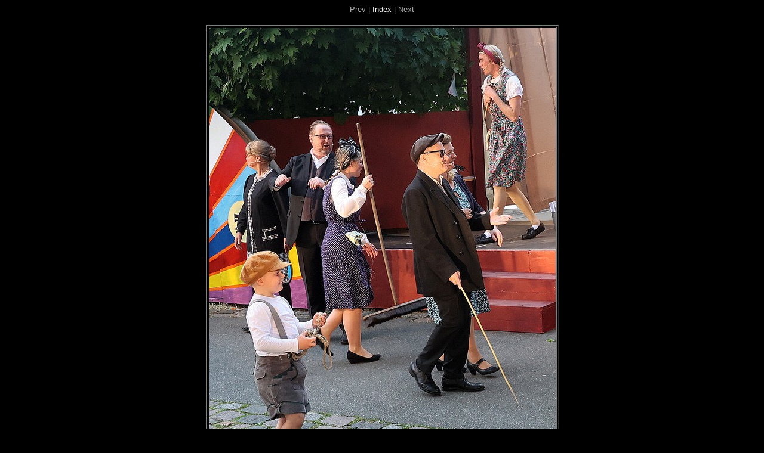

--- FILE ---
content_type: text/html
request_url: https://peter-staecker.de/images/bilder/2023/badomat/HTML/img_6741.htm
body_size: 1137
content:
<!DOCTYPE HTML PUBLIC "-//W3C//DTD HTML 4.01 Transitional//EN">
<html>
<head>
<meta http-equiv="Content-Type" content="text/html; charset=iso-8859-1">
<meta name="GENERATOR" content="BreezeBrowser, www.breezesys.com">
<title>staecker.de</title>
</head>
<body bgcolor="black" text="gray"
					link="#aaaaaa" vlink="#aaaaaa" alink="#aaaaaa">
<center>
<font size="-1"><font face="Verdana,Arial,Helvetica"><font color="#FFFFFF"><a href="img_6740.htm">Prev</a></font> | <a href="index.htm"><font color="#FFFFFF">Index</font></a> | <font color="#FFFFFF"><a href="img_6742.htm">Next</a></font></font></font>
<p>
<table>
<tr>
<td align="center">
	<table border bordercolorlight="#aaaaaa">
	<tr>
	<td><font color=black><img src="img_6741_std.jpg" width="581" height="800" alt=""></font></td>
	</tr>
	</table>
<font size="-2"><font face="Verdana,Arial,Helvetica"><br>
 Neue Heimat Oldesloe - Teil 1<br>
 Oldesloe macht Theater<br>
 19.5.2023 im Innenhof des Kreis Stormarn



<br>
<br>
</font></font>
</td></tr></table>
<font size="-1"><font face="Verdana,Arial,Helvetica"> &copy;  PETER StÃ¤cker 2023</font></font> 
</td></tr></table> 
<br> 
<br>
<div align="Left"><font face="Verdana,Arial,Helvetica">@user37</font> </div> 
</html>